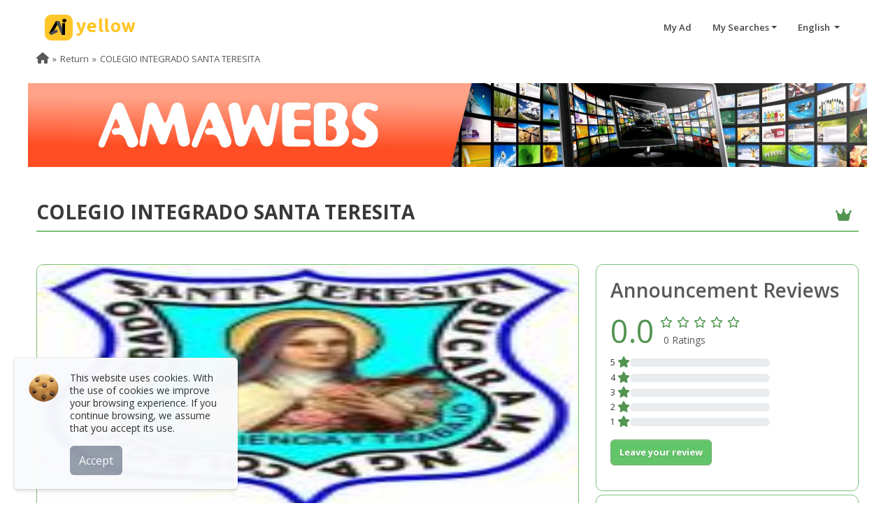

--- FILE ---
content_type: text/html; charset=UTF-8
request_url: https://www.aiyellow.com/colegiointegradosantateresita/
body_size: 16198
content:
<!DOCTYPE html><html lang="es"><head><meta name="google-adsense-account" content="ca-pub-6808594780857140"><meta http-equiv="Content-Type" content="text/html; charset=UTF-8"><meta name="viewport" content="width=device-width, initial-scale=1, maximum-scale=5"><link rel="dns-prefetch" href="https://pictures.aiyellow.com"><link rel="preconnect" href="https://pictures.aiyellow.com" crossorigin="anonymous"><link rel="dns-prefetch" href="https://cdn.jsdelivr.net"><link rel="preconnect" href="https://cdn.jsdelivr.net"><link rel="dns-prefetch" href="https://fonts.gstatic.com"><link rel="preconnect" href="https://fonts.gstatic.com"><link rel="preload" href="https://cdn.jsdelivr.net/npm/bootstrap@5.2.2/dist/css/bootstrap.min.css" as="style"><link rel="preload" href="/css/style.min.css?v=220" as="style"><link rel="preload" href="/fontawesome/webfonts/fa-regular-400.woff2" as="font" type="font/woff2" crossorigin="anonymous"><link rel="preload" href="/fontawesome/webfonts/fa-solid-900.woff2" as="font" type="font/woff2" crossorigin="anonymous"><link rel="preload" href="/fontawesome/webfonts/fa-brands-400.woff2" as="font" type="font/woff2" crossorigin="anonymous"><link rel="preload" href="/payments_icons/fonts/paymentfont-webfont.woff" as="font" type="font/woff" crossorigin="anonymous"><link rel="preload" href="https://fonts.googleapis.com/css?family=Open+Sans:400,600,700,800&display=swap" as="style" onload="this.onload=null;this.rel='stylesheet'"><link rel="apple-touch-icon" sizes="180x180" href="/img/apple-touch-icon.png"><noscript><link rel="stylesheet" href="https://fonts.googleapis.com/css?family=Open+Sans:400,600,700,800&display=swap"></noscript><style>.loadingPage {top: 0;left: 0;width: 100%;position: fixed;background: url(/img/ai_loading.gif) center center no-repeat;height: 100%;background-color: #fff !important;}#search{background-position-x: 70%;background-color: #bfbfbf;background-image: url();background-size: cover;}.footer .footer-social li {margin-right: 0!important;}</style><link href="https://ajax.googleapis.com/ajax/libs/jquery/3.7.1/jquery.min.js" rel="preload" as="script"><link href="/img/ai_loading.gif" as="image" rel="preload"><link rel="preload" href="/img/cookie.webp" as="image" type="image/webp"><script src="https://cdn.jsdelivr.net/npm/bootstrap@5.2.2/dist/js/bootstrap.bundle.min.js" defer rel="preload"></script><link rel="shortcut icon" href="https://pictures.aiyellow.com/portal/assets/img/favicon.ico" type="image/x-icon"><link rel="icon" href="https://pictures.aiyellow.com/portal/assets/img/favicon_32.png" sizes="32x32"><link rel='preconnect' href='https://container.aiyellow.com'/>
<link rel='dns-prefetch' href='https://container.aiyellow.com'/>
<title>COLEGIO INTEGRADO SANTA TERESITA - Bucaramanga - AiYellow</title>
<link rel='canonical'  href='https://www.aiyellow.com/colegiointegradosantateresita/'/>
<meta property="type" content="Article">
<meta name='description' content='El Colegio Integrado Santa Teresita presta un servicio de educación formal con el propósito de fomentar en niños, niñas y jóvenes valores humanos, principios democráticos, espíritu investigativo a través de la ciencia y la tecnología.    - colegio integrado santa teresita, colegios, bachillerato, primaria, preescolar, bachillerato academico, formacion, ingles, deportes, musica, sistemas, amor, colisante - COLEGIO INTEGRADO SANTA TERESITA'>
<meta itemprop='name' content='COLEGIO INTEGRADO SANTA TERESITA - Bucaramanga - AiYellow'>
<meta itemprop='description' content='El Colegio Integrado Santa Teresita presta un servicio de educación formal con el propósito de fomentar en niños, niñas y jóvenes valores humanos, principios democráticos, espíritu investigativo a través de la ciencia y la tecnología.    - colegio integrado santa teresita, colegios, bachillerato, primaria, preescolar, bachillerato academico, formacion, ingles, deportes, musica, sistemas, amor, colisante - COLEGIO INTEGRADO SANTA TERESITA'>
<meta name='keywords' content='colegio integrado santa teresita, colegios, bachillerato, primaria, preescolar, bachillerato academico, formacion, ingles, deportes, musica, sistemas, amor, colisante' />
<meta property='og:title' content='COLEGIO INTEGRADO SANTA TERESITA - Bucaramanga - AiYellow' />
<meta property='og:type' content='article' />
<meta property='og:url' content='https://www.aiyellow.com/colegiointegradosantateresita/' />
<link rel='preload' href='https://container.aiyellow.com/pictures/100000_200000/180000_190000/189000_190000/189800_189900/189856/banners/189856_a.jpg?w=400' imagesrcset='https://container.aiyellow.com/pictures/100000_200000/180000_190000/189000_190000/189800_189900/189856/banners/189856_a.jpg?w=300 300w,https://container.aiyellow.com/pictures/100000_200000/180000_190000/189000_190000/189800_189900/189856/banners/189856_a.jpg?w=400 400w,https://container.aiyellow.com/pictures/100000_200000/180000_190000/189000_190000/189800_189900/189856/banners/189856_a.jpg?w=560 560w,https://container.aiyellow.com/pictures/100000_200000/180000_190000/189000_190000/189800_189900/189856/banners/189856_a.jpg 700w' imagesizes='(max-width: 600px) 30vw, (min-width: 601px) 775px' as='image' fetchpriority='high'>
<link href='https://container.aiyellow.com/pictures/100000_200000/180000_190000/189000_190000/189800_189900/189856/banners/189856_a.jpg' rel='image_src' />
<meta property='og:image' content='https://container.aiyellow.com/pictures/100000_200000/180000_190000/189000_190000/189800_189900/189856/banners/189856_a.jpg' />
<meta itemprop='image' content='https://container.aiyellow.com/pictures/100000_200000/180000_190000/189000_190000/189800_189900/189856/banners/189856_a.jpg' />
<meta property='twitter:image' content='https://container.aiyellow.com/pictures/100000_200000/180000_190000/189000_190000/189800_189900/189856/banners/189856_a.jpg' />
<meta property='og:site_name' content='AiYellow.com' />
<meta property='og:description' content='El Colegio Integrado Santa Teresita presta un servicio de educación formal con el propósito de fomentar en niños, niñas y jóvenes valores humanos, principios democráticos, espíritu investigativo a través de la ciencia y la tecnología.   '/>
<meta name='twitter:title' content='COLEGIO INTEGRADO SANTA TERESITA - Bucaramanga - AiYellow'>
<meta name='twitter:description' content='El Colegio Integrado Santa Teresita presta un servicio de educación formal con el propósito de fomentar en niños, niñas y jóvenes valores humanos, principios democráticos, espíritu investigativo a través de la ciencia y la tecnología.   '>
<meta name='twitter:site' content='@aiyellowcorp'>
<link rel='preload' href='https://www.aiyellow.com/img/patrocinador-amawebs.jpg' as='image'>
</head><body><div class="loadingPage" style="z-index: 9999999;"></div><div id="Gcontainer" style="display: none;"><div id="home" class="header-wrapper"><header id="header"><nav class="navbar"><a class="navbar-brand logo" href="/"><img src="/img/logo.png" alt="AiYellow" width="130" class="d-none d-sm-block"><img src="/img/logo-xs.png" alt="AiYellow" width="42" class="d-block d-sm-none" style="width: 42px;border-radius: 14px;margin-top: -10px;"></a><div id="hide-menu" class="pull-right"></div><div id="main-navbar"><ul class="menu pull-right"><li><a href="/office/login.php" target="_blank" title="My Ad">My Ad</a></li><li class="dropdown"><a href="#" class="dropdown-toggle" data-bs-toggle="dropdown">My Searches</a><div class="dropdown-menu dropdown-searches"></div></li><li class="dropdown"><a href="#" class="dropdown-toggle" data-bs-toggle="dropdown"> English                 </a><div class="dropdown-menu lang-contain"><i class="fa fa-caret-up"></i><ul class="language"><li><a href="?lang=en" rel="nofollow" title="English"><span>English</span></a></li><li><a href="?lang=es" rel="nofollow" title="Español"><span>Español</span></a></li><li><a href="?lang=fr" rel="nofollow" title="Français"><span>Français</span></a></li><li><a href="?lang=de" rel="nofollow" title="German - Deutsch"><span>German - Deutsch</span></a></li><li><a href="?lang=gr" rel="nofollow" title="Greek - Ελληνικά"><span>Greek - Ελληνικά</span></a></li><li><a href="?lang=it" rel="nofollow" title="Italian - Italiano"><span>Italian - Italiano</span></a></li><li><a href="?lang=pt" rel="nofollow" title="Portuguese"><span>Portuguese</span></a></li><li><a href="?lang=ro" rel="nofollow" title="Romanian - Română"><span>Romanian - Română</span></a></li><li><a href="?lang=th" rel="nofollow" title="Thai - ภาษาไทย"><span>Thai - ภาษาไทย</span></a></li></ul></div></li></ul></div></nav></header></div><style>.social-icon-container i{font-size: 30px;}.social-icon-container svg{width: 38px;height: 38px;margin-top: -14px;fill: #696969;}.social-icon-container:hover{color: inherit;}.social-icon-container svg:hover{fill: #3e3e3e;}.loader {width: 48px;height: 48px;border-radius: 50%;position: relative;animation: rotate 1s linear infinite}.loader::before , .loader::after {content: "";box-sizing: border-box;position: absolute;inset: 0px;border-radius: 50%;border: 5px solid #FFF;animation: prixClipFix 2s linear infinite ;}.loader::after{transform: rotate3d(90, 90, 0, 180deg );border-color: #fec629;}@keyframes rotate {0%   {transform: rotate(0deg)}100%   {transform: rotate(360deg)}}@keyframes prixClipFix {0%   {clip-path:polygon(50% 50%,0 0,0 0,0 0,0 0,0 0)}50%  {clip-path:polygon(50% 50%,0 0,100% 0,100% 0,100% 0,100% 0)}75%, 100%  {clip-path:polygon(50% 50%,0 0,100% 0,100% 100%,100% 100%,100% 100%)}}.custom-marker {padding: 10px;background: #fff;-webkit-border-radius: 4px;-moz-border-radius: 4px;border-radius:4px;border: #7F7F7F solid 1px;text-align: center;width: 250px;margin-top: -40px;}.custom-marker:after { content: '';position: absolute;border-style:solid;border-width: 7px 6px 0;border-color: #fff transparent;display: block;width: 0;z-index: 100;margin-left: -6px;bottom: -6px;left: 50%;}.custom-marker:before { content: '';position: absolute;border-style: solid;border-width: 7px6px 0;border-color: #7F7F7F transparent;display: block;width: 0;z-index: 0;margin-left: -6px;bottom: -7px;left: 50%;}.cover{margin-top: 60px}.list-actions{display: flex;justify-content: space-evenly;align-content: space-around;align-items: center;background-color: #fff;z-index: 10;position: sticky;margin: auto;margin-top: -25px;margin-bottom: 20px;min-width: 300px;max-width: 650px;width: 95%;}.cont-promo{overflow: hidden;text-overflow: ellipsis;display: -webkit-box;-webkit-line-clamp: 2;-webkit-box-orient: vertical;white-space: pre-line;}</style><section id="central" class="cover"><section id="ads-detail" class="detail-super" data-ng-if="ad"><div class="container-fluid cont-1200"><!-- Breadcrumb --><div class="row"><div id='qrcode-print' class="onlyprint text-center"></div><div class="col-12"><ol class="breadcrumb" role="menu"><li role="none"><a href="https://www.aiyellow.com" role="menuitem" aria-label="Home"><i class="fa fa-home"></i></a></li><li role="none"><a href="javascript:history.back(1)" role="menuitem" aria-label="Return">Return</a></li><li role="none" class="active"><a href="javascript:;" role="menuitem">COLEGIO INTEGRADO SANTA TERESITA</a></li></ol></div><div class="col-12 mb-5"><!-- License --><div class="row"><a href="https://www.amawebs.com"  target="_blank" class="col-12 col-sm-12 p-0"><img src="https://www.aiyellow.com/img/patrocinador-amawebs.jpg" alt="logo"></a></div></div><div class="col-12"><h1 class="homepage-title d-flex flex-column flex-md-row justify-content-between mb-5 align-items-center fs-3"><b>COLEGIO INTEGRADO SANTA TERESITA</b><span class="fs-5 text-center mt-2"><i class="fa-solid fa-crown"></i></span></h1></div></div><div class="row"><div class="col-12 col-md-8"><!-- Descripcion --><section class="detail detail-body"><!-- Banners --><div class="row mb-4"><div class="col-12"><div id="carouselbanner" class="carousel slide carousel-fade detail-img" data-bs-ride="carousel"><div class="carousel-inner"><div class="carousel-item active" data-bs-interval="5000"><img src="https://container.aiyellow.com/pictures/100000_200000/180000_190000/189000_190000/189800_189900/189856/banners/189856_a.jpg?w=400"srcset="https://container.aiyellow.com/pictures/100000_200000/180000_190000/189000_190000/189800_189900/189856/banners/189856_a.jpg?w=300 300w,https://container.aiyellow.com/pictures/100000_200000/180000_190000/189000_190000/189800_189900/189856/banners/189856_a.jpg?w=400 400w,https://container.aiyellow.com/pictures/100000_200000/180000_190000/189000_190000/189800_189900/189856/banners/189856_a.jpg?w=560 560w,https://container.aiyellow.com/pictures/100000_200000/180000_190000/189000_190000/189800_189900/189856/banners/189856_a.jpg 700w"sizes="(max-width: 600px) 30vw, (min-width: 601px) 775px" width="775" style="aspect-ratio: 2 / 1;" alt="img" class="img-responsive img-thumb" decoding="async" fetchpriority="high" /></div></div></div></div></div><div class="row"><div class="col-12"><p class="detail-description fs-6">El Colegio Integrado Santa Teresita presta un servicio de educación formal con el propósito de fomentar en niños, niñas y jóvenes valores humanos, principios democráticos, espíritu investigativo a través de la ciencia y la tecnología. <br />
</p></div></div></section><div class="detail pb-5"><section class="detail-body"><div class="row px-2"><h2 class="fw-semibold p-0">Contact Information</h2><hr><p class="col-12 col-md-6 pb-1 d-flex justify-content-between align-items-center p-0"><span><i class="me-2 fa-md fa-solid fa-phone"></i> 6345081 - 6458380 </span><a href="tel:6345081 - 6458380" class="d-block d-md-none btn btn-super btn-large " title="Call"><i class="fa-sm fa-solid fa-phone-volume"></i></a></p><p class="col-12 col-md-6 pb-1 d-flex justify-content-between align-items-center p-0"><span><i class="me-2 fa-md fa-solid fa-phone"></i> 6345081</span><a href="tel:6345081" class="d-block d-md-none text-center btn btn-super btn-large " title="Call" ><i class="fa-sm fa-solid fa-phone-volume"></i></a></p><p class="col-12 pb-2 p-0"><i class="me-2 fa-md fa fa-map-marker-alt"></i> CALLE 14 Nº 34 - 80  , LOS PINOS - Bucaramanga, Santander, Colombia</p></div><div class="row"></div></section></div><div class="list-actions"><button type="button" class="btn btn-super btn-sm fs-sm-5 bookmark" data-id="!GX0" style="display:none;" title="Remove My Favorites"><i class="fa-solid fa-heart"></i> <span class="d-none d-md-inline-block">Remove from Favorites</span></button><button type="button" class="btn btn-super btn-sm fs-sm-5 bookmark" data-id="!GX0"   title="My Favorites"><i class="fa-regular fa-heart"></i> <span class="d-none d-md-inline-block">My Favorites</span></button><button type="button" class="btn btn-super btn-sm fs-sm-5 share_mobil share_ad" data-title="COLEGIO INTEGRADO SANTA TERESITA - Bucaramanga - AiYellow" data-text="El Colegio Integrado Santa Teresita presta un servicio de educación formal con el propósito de fomentar en niños, niñas y jóvenes valores humanos, principios democráticos, espíritu investigativo a través de la ciencia y la tecnología.    - colegio integrado santa teresita, colegios, bachillerato, primaria, preescolar, bachillerato academico, formacion, ingles, deportes, musica, sistemas, amor, colisante - COLEGIO INTEGRADO SANTA TERESITA" data-url="https://www.aiyellow.com/colegiointegradosantateresita/" title="Share"><i class="fa-solid fa-share-nodes"></i> <span class="d-none d-md-inline-block">Share</span></button><button type="button" class="btn btn-super btn-sm fs-sm-5 share_desktop" title="Share" data-bs-toggle="dropdown"><i class="fa-solid fa-share-nodes"></i> <span class="d-none d-md-inline-block">Share</span></button><div class="dropdown-menu share" style="z-index:  999;float: right;min-width:  110px;left: auto;right: 20px;top: 45px;"><ul><li class="px-2 fw-normal"><a href="https://www.facebook.com/sharer.php?u=https://www.aiyellow.com/colegiointegradosantateresita/" target="_blank"><i class="fa-brands fa-facebook-f"></i> Facebook</a></li><li class="px-2 fw-normal"><a href="https://twitter.com/share?url=https://www.aiyellow.com/colegiointegradosantateresita/&amp;text=COLEGIO+INTEGRADO+SANTA+TERESITA+-+Bucaramanga+-+AiYellow" target="_blank"><i class="fa-brands fa-x-twitter"></i> Twitter</a></li><li class="px-2 fw-normal"><a href="https://pinterest.com/pin/create/link/?url=https://www.aiyellow.com/colegiointegradosantateresita//&amp;description=COLEGIO+INTEGRADO+SANTA+TERESITA+-+Bucaramanga+-+AiYellow" target="_blank"><i class="fa-brands fa-pinterest-p"></i> Pinterest</a></li><li class="px-2 fw-normal"><a href="tg://msg?text=COLEGIO+INTEGRADO+SANTA+TERESITA+-+Bucaramanga+-+AiYellow%3Ahttps://www.aiyellow.com/colegiointegradosantateresita/" target="_blank"><i class="fa-brands fa-telegram"></i> Telegram</a></li><li class="px-2 fw-normal"><a href="https://www.linkedin.com/shareArticle?mini=true&amp;url=https://www.aiyellow.com/colegiointegradosantateresita//&amp;title=COLEGIO+INTEGRADO+SANTA+TERESITA+-+Bucaramanga+-+AiYellow&amp;ro=false&amp;summary=&amp;source=" target="_blank"><i class="fa-brands fa-linkedin-in"></i> Linkedin</a></li><li class="px-2 fw-normal" class="d-block d-sm-none"><a href="https://wa.me/?text=COLEGIO+INTEGRADO+SANTA+TERESITA+-+Bucaramanga+-+AiYellow%3Ahhttps://www.aiyellow.com/colegiointegradosantateresita/" target="_blank"><i class="fa-brands fa-whatsapp"></i>  Whatsapp</a></li></ul></div><button type="button" class="btn btn-super btn-sm fs-sm-5 flagmodalaskme" data-bs-toggle="modal" data-bs-target="#askme"  onclick="flagmodalaskme = true" title="Make a query"><i class="fa fa-envelope"></i> <span class="d-none d-md-inline-block">Contact</span></button><button type="button" class="openmap btn btn-super btn-sm fs-sm-5 mapLink" id="openmap" title="View Map"><i class="fa-solid fa-map-location-dot"></i> <span class="d-none d-md-inline-block">View Map</span></button></div><div ></div></div><div class="col-12 col-md-4"><div class="row"><div class="col-sm-6 col-md-12"><section class="detail"><div class="justify-content-start d-flex"><div class="rating-snap"><h3 class="fw-semibold">Announcement Reviews</h3><div class="rating-average d-flex flex-row flex-nowrap align-items-center align-content-center"><div style="font-size: 45px;" class="rank-points ng-binding">0.0</div><div style="padding: 2px 0 2px 5px;"><div class="rating  d-inline-block mb-1"><span><i class="no-pointer fa-regular fa-star"></i></span><span><i class="no-pointer fa-regular fa-star"></i></span><span><i class="no-pointer fa-regular fa-star"></i></span><span><i class="no-pointer fa-regular fa-star"></i></span><span><i class="no-pointer fa-regular fa-star"></i></span></div><div class="ps-2">0 Ratings</div></div></div><ul class="list-snapshot"><li class="position-relative mb-0"><span class="rs-ref" style="display: inline-flex;font-size: 12px;">5 <i class="fa-solid fa-star no-pointer"></i></span><div class="progress rs-progress d-inline-flex"><div class="progress-bar" role="progressbar" aria-valuenow="" aria-valuemin="0" aria-valuemax="100" aria-label="5 star" style="width: 0%"></div></div><span class="rs-value ng-binding"></span></li><li class="position-relative mb-0"><span class="rs-ref" style="display: inline-flex;font-size: 12px;">4 <i class="fa-solid fa-star no-pointer"></i></span><div class="progress rs-progress d-inline-flex"><div class="progress-bar" role="progressbar" aria-valuenow="" aria-valuemin="0" aria-valuemax="100" aria-label="4 star" style="width: 0%"></div></div><span class="rs-value ng-binding"></span></li><li class="position-relative mb-0"><span class="rs-ref" style="display: inline-flex;font-size: 12px;">3 <i class="fa-solid fa-star no-pointer"></i></span><div class="progress rs-progress d-inline-flex"><div class="progress-bar" role="progressbar" aria-valuenow="" aria-valuemin="0" aria-valuemax="100" aria-label="3 star" style="width: 0%"></div></div><span class="rs-value ng-binding"></span></li><li class="position-relative mb-0"><span class="rs-ref" style="display: inline-flex;font-size: 12px;">2 <i class="fa-solid fa-star no-pointer"></i></span><div class="progress rs-progress d-inline-flex"><div class="progress-bar" role="progressbar" aria-valuenow="" aria-valuemin="0" aria-valuemax="100" aria-label="2 star" style="width: 0%"></div></div><span class="rs-value ng-binding"></span></li><li class="position-relative mb-0"><span class="rs-ref" style="display: inline-flex;font-size: 12px;">1 <i class="fa-solid fa-star no-pointer"></i></span><div class="progress rs-progress d-inline-flex"><div class="progress-bar" role="progressbar" aria-valuenow="" aria-valuemin="0" aria-valuemax="100" aria-label="1 star" style="width: 0%"></div></div><span class="rs-value ng-binding"></span></li></ul><p class="mt-3"><button type="button" class="btn btn-super" data-bs-toggle="modal" data-bs-target="#modalopinion">Leave your review</button></p></div></div></section></div><!--Link Directo--><div class="col-sm-6 col-md-12"><section class="detail"><p class="weblink"><b>Direct link to this ad: </b></p><a href="//www.aiyellow.com/colegiointegradosantateresita/" target="_blank" class="btn-link text-break"> https://www.aiyellow.com/colegiointegradosantateresita/</a><p class="mt-2 mb-0"><b>ID:</b> 189856 - <b>R: </b>10</p></section></div></div></div></div><!-- Acciones --><section><div class="row"><div class="col-12 mb-3 mt-3"><p class="float-start" style="font-size: 11px; color: #999;">Keywords:</p><button type="button" data-url="/search/CO/colegio+integrado+santa+teresita" class="btn btn-super fw-normal float-start keywords mb-2 me-1 p-1" >colegio integrado santa teresita</button><button type="button" data-url="/search/CO/colegios" class="btn btn-super fw-normal float-start keywords mb-2 me-1 p-1" >colegios</button><button type="button" data-url="/search/CO/bachillerato" class="btn btn-super fw-normal float-start keywords mb-2 me-1 p-1" >bachillerato</button><button type="button" data-url="/search/CO/primaria" class="btn btn-super fw-normal float-start keywords mb-2 me-1 p-1" >primaria</button><button type="button" data-url="/search/CO/preescolar" class="btn btn-super fw-normal float-start keywords mb-2 me-1 p-1" >preescolar</button><button type="button" data-url="/search/CO/bachillerato+academico" class="btn btn-super fw-normal float-start keywords mb-2 me-1 p-1" >bachillerato academico</button><button type="button" data-url="/search/CO/formacion" class="btn btn-super fw-normal float-start keywords mb-2 me-1 p-1" >formacion</button><button type="button" data-url="/search/CO/ingles" class="btn btn-super fw-normal float-start keywords mb-2 me-1 p-1" >ingles</button><button type="button" data-url="/search/CO/deportes" class="btn btn-super fw-normal float-start keywords mb-2 me-1 p-1" >deportes</button><button type="button" data-url="/search/CO/musica" class="btn btn-super fw-normal float-start keywords mb-2 me-1 p-1" >musica</button><button type="button" data-url="/search/CO/sistemas" class="btn btn-super fw-normal float-start keywords mb-2 me-1 p-1" >sistemas</button><button type="button" data-url="/search/CO/amor" class="btn btn-super fw-normal float-start keywords mb-2 me-1 p-1" >amor</button><button type="button" data-url="/search/CO/colisante" class="btn btn-super fw-normal float-start keywords mb-2 me-1 p-1" >colisante</button></div></div></section><section class="actions"><ul class="d-flex justify-content-between"><li><a href="#" onclick="modalfriend('189856')"><i class="fa-regular fa-share-from-square"></i> Recommend to a friend</a></li><li class="me-0 text-end"><a href="#" data-bs-toggle="modal" data-bs-target="#report" class="report btn-link">Report this ad</a></li></ul></section><!-- Video --><div class="modal fade" id="video" tabindex="-1" role="dialog" aria-labelledby="myModalLabel" aria-hidden="true" data-bs-backdrop="static" data-bs-keyboard="false"><div class="modal-dialog modal-lg" style="max-width: 815px; min-height: 400px;"><div class="modal-content" style="border: 0px;background-color: transparent;"><div class="modal-header" style="background-color: transparent; opacity: 0.5;"><button type="button" class="btn-close btn-close-white" aria-label="Close" onclick="closeVideo()"></button></div><div style="min-height: 450px; background: url(/img/loading.gif) no-repeat center; background-size: 50px;"><iframe src="" frameborder='0' allow='autoplay; encrypted-media' allowfullscreen style="max-width: 100%; width: 100%; min-height: 450px; height: 100%;" id="video_modal"></iframe></div></div></div></div><!-- Gelleries --><div class="modal fade" id="modal_gallery" tabindex="-1" role="dialog" aria-labelledby="myModalLabel" aria-hidden="true"><div class="modal-dialog modal-fullscreen"><div class="modal-content" style="border: 0; background-color: rgba(0, 0, 0, 0.5);"><div class="modal-header" style="background-color: #000; opacity: 0.5;"><button type="button" class="btn-close btn-close-white" data-bs-dismiss="modal" aria-label="Close"></button></div><div class="modal-body pt-0" style="background-color: rgba(0, 0, 0, 0.5);"><div id="loadingphotos" style="position: absolute;left: 50%;top: 50%; margin-right: -50%;transform: translate(-50%, -50%);"><span class="loader" style="display:block;"></span></div><!--<div id="modal_picture_gallery" style="height:100%"></div>--><iframe src="" id="modal_picture_gallery" style="width: 100%;height: 100%;"></iframe></div></div></div></div><!-- Map--><div class="modal fade" id="map" tabindex="-1" role="dialog" aria-labelledby="myModalLabel" aria-hidden="true"><div class="modal-dialog modal-xl"><div class="modal-content" style="border: 0px;"><div class="modal-header" style="/*background-color:#000;opacity: 0.5;*/"><button type="button" class="btn-close btn-close" data-bs-dismiss="modal" aria-label="Close"></button></div><div class="modal-body"><div class="row"><div class="col-md-12"><div id="businessmap"></div></div><div class="col-md-12 text-center pt-3"><a href="https://www.google.com/maps/dir/?api=1&amp;destination=7.1341619197485455,-73.11090230941772" id="destination_map" target="_blank" class=" btn btn-super"><i class="fa-solid fa-diamond-turn-right"></i> How to get there</a></div></div></div></div></div></div><!-- Modal Te llamamos --><div class="modal fade" id="callme" tabindex="-1" role="dialog" aria-labelledby="myModalLabel" aria-hidden="true"><div class="modal-dialog"><div class="modal-content"><div class="modal-header"><h4 class="modal-title">Will call you</h4><button type="button" class="btn-close" data-bs-dismiss="modal" aria-hidden="true"></button></div><div class="modal-body"><div class="row"><div class="col-md-12"><div id="OK_wc" class="alert alert-success" style="display:none;">Your request has been sent</div><form class="inst-form" role="form" id="frm_wc" method="post"><div class="alert alert-sm text-center alert-danger" style="display:none;" id="error_wc"></div><h6>On completion of this form, you would have requested that the advertiser contact you telephonically.</h6><div class="row"><div class="col-md-6 col-md-offset-3 mb-3"><div class="form-group"><label for="name">Name and last name</label><input type="text" class="form-control" id="name_wc" name="name_wc" required></div></div><div class="col-md-6 col-md-offset-3 mb-3"><div class="form-group"><label for="phone">Telephone number</label><input type="text" class="form-control" id="phone_wc" name="phone_wc" required></div></div></div><div class="form-actions" data-ng-if="viewcallme"><input type="hidden" name="id" value="callme"><input type="hidden" name="idAd" value="189856"><div class="row" id="row_send"><div class="col-12"><div class="row"><div class="col-sm-12 col-md-8 mt-3"><div class="g-recaptcha" data-sitekey="6LeKTkwUAAAAAPeah1ONX4MnBh5mu4DNt4pwVDYt" style="text-align: -webkit-center;margin-top: -15px;margin-bottom: 15px; text-align: -moz-center;"></div></div><div class="col-sm-12 col-md-4 text-end"><button type="submit" class="btn btn-lg btn-success float-end" id="btn_callme" style="margin-top: 15px">Send</button><div class="spinner-border text-success mt-3" role="status" id="callmeloader" style="display:none;"><span class="visually-hidden">Loading...</span></div></div></div></div></div></div></form></div></div></div></div></div></div><!-- Modal Realizar consulta --><div class="modal fade" id="askme" tabindex="-1" role="dialog" aria-labelledby="myModalLabel" aria-hidden="true"><div class="modal-dialog"><div class="modal-content"><div class="modal-header"><h4 class="modal-title">Make a query</h4><button type="button" class="btn-close" data-bs-dismiss="modal" aria-hidden="true"></button></div><div class="modal-body"><div class="row"><div class="col-md-12"><div id="OK_qu" class="alert alert-success" style="display:none;">Your query has been sent</div><form class="inst-form" role="form" id="frm_query" method="post"><input type="hidden" name="idAd" value="189856"><input type="hidden" name="id" value="askme"><div id="error_qu" class="alert alert-sm text-center alert-danger" style="display:none"></div><fieldset><legend class="fs-5">The fields marked with (*) are mandatory.</legend><div class="row"><div class="col-md-6"><div class="mb-3"><label for="name">Name and last name*</label><input type="text" class="form-control" id="name_qu" name="name_qu" required></div></div><div class="col-md-6"><div class="mb-3"><label for="mail">E-mail*</label><input type="email" class="form-control" id="email_qu" name="email_qu" required></div></div></div><div class="row"><div class="col-md-6"><div class="mb-3"><label for="country">Country*</label><input type="text" class="form-control" id="country_qu" name="country_qu" required></div></div><div class="col-md-6"><div class="mb-3"><label for="phone">Telephone number*</label><input type="text" class="form-control" id="phone_qu" name="phone_qu" required></div></div></div><div class="row"><div class="col-md-12"><label for="query">Your query:</label><textarea class="form-control" rows="4" id="query_qu" name="query_qu" required></textarea></div></div></fieldset><div class="form-actions"><div class="row"><div class="col-12"><div class="row align-items-center"><div class="col-sm-12 col-md-8 mt-4"><div class="g-recaptcha" data-sitekey="6LeKTkwUAAAAAPeah1ONX4MnBh5mu4DNt4pwVDYt" style="text-align: -webkit-center;margin-top: -15px;margin-bottom: 15px; text-align: -moz-center;"></div></div><div class="col-sm-12 col-md-4 text-end"><button class="btn btn-lg btn-success float-end" style="margin-top: 15px" id="askmesend">Send</button><div class="spinner-border text-success" role="status" id="askmeloader" style="display:none;"><span class="visually-hidden">Loading...</span></div></div></div></div></div></div></form></div></div></div></div></div></div><!-- Modal reportar anuncio --><div class="modal fade" id="report" tabindex="-1" role="dialog" aria-labelledby="myModalLabel" aria-hidden="true"><div class="modal-dialog"><div class="modal-content"><div class="modal-header"><h4 class="modal-title">Report the ad</h4><button type="button" class="btn-close" data-bs-dismiss="modal" aria-hidden="true"></button></div><div class="modal-body"><div class="row"><div class="col-md-12"><div class="alert alert-success" id="OK_report" style="display: none">Your query has been sent</div><div class="alert alert-sm text-center alert-danger" id="error_report" style="display: none"></div><form class="inst-form" role="form" id="frm_report" method="post"><div class="row"><div class="col-12 col-md-6 col-md-offset-3"><div class="form-group mb-3"><label for="name">Name and last name*</label><input type="text" class="form-control" id="name_rp" name="name_rp" required></div></div><div class="col-12 col-md-6 col-md-offset-3"><div class="form-group mb-3"><label for="mail">E-mail*</label><input type="email" class="form-control" id="email_rp" name="email_rp" required></div></div><div class="col-12"><div class="form-group mb-3"><label for="why_report">Reason for reporting*</label><select class="form-control" id="why_rp" name="why_rp" required><option value="Promotes or incites hatred">Promotes or incites hatred</option><option value="It is violent or fosters illegal activities">It is violent or fosters illegal activities</option><option value="Violates my copyrights">Violates my copyrights</option></select></div></div><div class="col-12" ng-show="FromReport.why_rp"><div class="form-group mb-3"><label></label><textarea name="comment" class="form-control" required></textarea></div></div></div><div class="form-actions"><div class="row" id="row_send"><div class="col-12"><div class="row"><div class="col-sm-12 col-md-8"><div class="g-recaptcha" data-sitekey="6LeKTkwUAAAAAPeah1ONX4MnBh5mu4DNt4pwVDYt" style="text-align: -webkit-center;margin-top: -15px;margin-bottom: 15px; text-align: -moz-center;"></div></div><div class="col-sm-12 col-md-4 text-end"><input type="hidden" id="idAd" name="idAd" class="input-large" value="189856"><input type="hidden" name="id" value="reportAd"><button type="submit" id="btn_send_report" class="btn btn-lg btn-success float-end" style="margin-top: 15px">Send</button><div class="spinner-border text-success" role="status" id="sending_report" style="display:none;"><span class="visually-hidden">Loading...</span></div></div></div></div></div></div></form></div></div></div></div></div></div></div></section></section><!-- Inicio Modal opinion--><form class="modal fade" id="modalopinion"><div class="modal-dialog" role="document"><div class="modal-content"><div class="modal-header"><h5 class="modal-title">Leave your review</h5><button type="button" class="btn-close" data-bs-dismiss="modal" aria-label="Close"></button></div><div class="modal-body"><div id="contOp" class=""><div class="from-group mb-3"><label for="basic-url" class="form-label">Your name*</label><input type="text" class="form-control" id="name-op" aria-describedby="basic-addon3" placeholder=""></div><div class="from-group mb-3"><label for="basic-url" class="form-label">Email*</label><input type="text" class="form-control" id="email-op" aria-describedby="basic-addon3" placeholder=""></div><div class="from-group mb-3"><label class="form-label">Your rating*</label><div class="d-flex"><div><span data-value="1" class="votoOp fa-regular fa-star"></span><span data-value="2" class="votoOp fa-regular fa-star"></span><span data-value="3" class="votoOp fa-regular fa-star"></span><span data-value="4" class="votoOp fa-regular fa-star"></span><span data-value="5" class="votoOp fa-regular fa-star"></span></div><input type="hidden" name="comment_rating_ra" id="comment_rating_ra" value="0"><span class="ms-2 changing_stars">0</span><span>/5</span><p style="color:red;display:none" class="stars_error"></p></div></div><div class="from-group"><label class="form-label">Comment (optional)</label><textarea style="min-height:120px" id="comment-op" class="form-control" aria-label="With textarea" placeholder="Please complete your comment" maxlength="500"></textarea></div></div><div id="scode" style="display:none;"><div class="row mt-2"><div class="col-12 text-center pb-3">Verify your comment</div><div class="col-12 text-start">To ensure the authenticity of reviews, we have sent a verification code to your email. Enter the code below to validate your comment and make it visible on the platform.</div><div class="col-12 text-center mt-3"><input type="number" name="scode" id="scode_review" class="form-control text-center" style="width: 200px;margin: 0px auto;" placeholder="CODE"></div><div class="col-12 text-start pt-3">If you did not receive the email, check your spam folder or request a new code.</div><div class="col-12 text-center mt-3"><button type="button" class="btn btn-primary" id="resendcode_review">Request new code</button></div></div></div><div class="row mt-3"><div class="col-sm-12 alert alert-danger text-center" id="erroresOP" style="display:none;"></div><div class="col-sm-12 alert alert-success text-center" id="enviado_okOP" style="display:none;">We have sent you an email to your email inbox to verify the account and publish your review.</div></div><input type="hidden" name="ip-op" id="ip-op" value="18.118.93.64"><input type="hidden" name="idAnuncio" id="idAnuncio" value="189856"><input type="hidden" name="pagina" id="pagina" value="colegiointegradosantateresita"><input type="hidden" name="titulo" id="titulo" value="COLEGIO INTEGRADO SANTA TERESITA"><button type="button" class="btn btn-secondary mt-4" id="submit_review">Submit review</button><div class="spinner-border text-warning mt-4" role="status" id="submiting_review" style="display:none;"><span class="visually-hidden">Loading...</span></div></div></div></div></form><!-- Fin Modal opinion--><div class="modal fade" id="modal_reviews" tabindex="-1"><div class="modal-dialog modal-dialog-scrollable modal-lg"><div class="modal-content"><div class="modal-header"><p class="modal-title">Announcement Reviews</p><button type="button" class="btn-close" data-bs-dismiss="modal" aria-label="Close"></button></div><div class="modal-body" style="overflow-x: hidden;"><div class="row" id="reviewsmodal"></div><div class="row" id="loadingreviews" style="display: none;"><div class="col-12 text-center"><div class="spinner-border text-primary" role="status"><span class="visually-hidden">Loading</span></div></div></div><div class="row"><div class="col-12"></div></div></div><div class="modal-footer"><button type="button" class="btn btn-super btn-sm" data-bs-dismiss="modal">Close</button></div></div></div></div><div class="container fixed-bottom d-block d-md-none p-0"><div class="d-flex justify-content-between py-2 text-center btn-super"><div class="flex-grow-1 white"><a href="tel:6345081 - 6458380" arial-label="Call" class="white"><i class="fa-solid fa-phone fa-2x"></i> <br> Call</a></div><div style="width: 1px;background: #fff;"></div><div class="flex-grow-1 white"><a href="https://www.google.com/maps/dir/?api=1&amp;destination=7.1341619197485455,-73.11090230941772" target="_blank" arial-label="Address" class="white"><i class="fa-solid fa-diamond-turn-right fa-2x"></i> <br> Address</a></div></div></div><!--footer--><section id="footer" class="footer" style="min-width: 320px"><footer class="container fluid"><div class="row footer-row px-3 align-self-center"><div class="col-12 col-sm-3"><a href="/" title="AiYellow" class="logo-footer"><img src="/img/logo.png?2" alt="AiYellow.com" loading="lazy" width="130" height="37"></a></div><div class="col-12 col-sm-9 f-feature-logo"><a href="https://stats.aiyellow.com/"><img src="/img/logo_stats.svg" alt="AiYellow Stadistic Center" loading="lazy" width="40" height="23"><div class="ffl-txt"><span>AiYellow </span><span>Statistic Center</span></div></a></div></div><div class="row footer-row footer-aipages"><div class="accordion accordion-flush row m-auto mb-4" id="footer_aboutus"><div class="footer_column"><div class="accordion-item"><h2 class="accordion-header" id="flush-aboutus"><button class="accordion-button collapsed" type="button" data-bs-toggle="collapse" data-bs-target="#footer_about_us_collapse" aria-expanded="true" aria-controls="footer_about_us_collapse"><span>About us</span></button></h2><div id="footer_about_us_collapse" class="accordion-collapse collapse" data-bs-parent="#footer_aboutus"><div class="accordion-body"><ul><li><a href="/about-us">About GDC</a></li><li><a href="/coop-world">Coop World</a></li><li><a href="/institutional_team">Institutional Team</a></li><li><a href="/staff-members">Corporate team</a></li><li style="cursor: pointer;color: #797979;"><a href="javascript:void(0);" data-bs-toggle="modal" data-bs-target=".modal-contactus" role="button" aria-label="Contact us">Contact us</a></li></ul></div></div></div></div><div class="footer_column"><div class="accordion-item"><h2 class="accordion-header" id="flush-suscriptions"><button class="accordion-button collapsed" type="button" data-bs-toggle="collapse" data-bs-target="#footer_suscriptions_collapse" aria-expanded="true" aria-controls="footer_suscriptions_collapse"><span>360 Subscription</span></button></h2><div id="footer_suscriptions_collapse" class="accordion-collapse collapse" data-bs-parent="#footer_aboutus"><div class="accordion-body"><ul><li><a href="/360_inclusion">Digital inclusion</a></li><li><a href="/360_suscription">Digital Subscription 360</a></li><li><a href="/digital-platforms">Digital platforms</a></li><li><a href="/360_technical">Accredited technicians</a></li></ul></div></div></div></div><div class="footer_column"><div class="accordion-item"><h2 class="accordion-header"><button class="accordion-button collapsed" type="button" data-bs-toggle="collapse" data-bs-target="#footer_amawebs_collapse" aria-expanded="true" aria-controls="footer_amawebs_collapse"><span >AiYellow</span></button></h2><div id="footer_amawebs_collapse" class="accordion-collapse collapse" data-bs-parent="#footer_aboutus"><div class="accordion-body"><ul><li><a href="/about">About AiYellow</a></li><li><a href="/features">Characteristics</a></li><li><a href="/products_compare" data-ui-sref="">Compare Our Products</a></li><li><a href="https://www.gdc.coop/find_promoters.php" target="_blank">Find Promoters</a></li></ul></div></div></div></div><div class="footer_column"><div class="accordion-item"><h2 class="accordion-header"><button class="accordion-button collapsed" type="button" data-bs-toggle="collapse" data-bs-target="#footer_ecosystem_collapse" aria-expanded="true" aria-controls="footer_ecosystem_collapse"><span>GDC ecosystem</span></button></h2><div id="footer_ecosystem_collapse" class="accordion-collapse collapse" data-bs-parent="#footer_aboutus"><div class="accordion-body"><ul><li><a href="/cdp">Coop Dynamic Program 4.0</a></li><li><a href="/promoter">Promoters</a></li><li><a href="/franchises">Franchises</a></li><li><a href="/academy">Academy</a></li></ul></div></div></div></div><div class="footer_column"><div class="accordion-item"><h2 class="accordion-header"><button class="accordion-button collapsed" type="button" data-bs-toggle="collapse" data-bs-target="#footer_ytc_collapse" aria-expanded="true" aria-controls="footer_ytc_collapse"><span>YTC</span></button></h2><div id="footer_ytc_collapse" class="accordion-collapse collapse" data-bs-parent="#footer_aboutus"><div class="accordion-body"><ul><li><a href="/yellowtradingcoin-I">Institutional YTC</a></li><li><a href="/yellowtradingcoin-II">YTC ecosystem</a></li><li class="not_li"><a href="/yellowtradingcoin-III">General concepts</a></li><li class="not_li"><a href="/yellowtradingcoin-IV">Opportunities</a></li></ul></div></div></div></div></div></div><div class="row footer-row footer-post"><div class="not col-md-9 links-tops"><span style="display:inline-block;" class="p-2"><a href="/mostpopular">Most visited ads</a></span><span style="display:inline-block;" class="p-2"><a href="/bestranked">Top rated ads</a></span><span style="display:inline-block;" class="p-2"><a href="/latestads">Latest published ads</a></span></div><ul class="col-md-2 footer-social mt-2"><li class="pe-1 float-none"><a href="https://www.facebook.com/global.digital.cooperative" target="_blank"><img alt="Facebook" src="/img/social-fb.svg" loading="lazy"></a></li><li class="pe-1 float-none"><a href="https://www.instagram.com/global.digital.cooperative/" target="_blank"><img alt="Instagrame" src="/img/social-ig.svg" loading="lazy"></a></li><li class="pe-1 float-none"><a href="https://www.youtube.com/@GDCGlobalDigitalCooperative" target="_blank"><img alt="Youtube" src="/img/social-yt.svg" loading="lazy"></a></li><li class="pe-1 float-none"><a href="https://www.tiktok.com/@globaldigitalcoop" target="_blank"><img alt="Tiktok" src="/img/social-tk.svg" loading="lazy"></a></li></ul></div><div class="row footer-row footer-legal"><span class="p-0"><a target="_blank" href="http://documents.aiyellow.com/Legal_en.pdf">Legal</a></span><span class="p-0"><a target="_blank" href="http://documents.aiyellow.com/PrivacyPol_en.pdf">Privacy policy</a></span><span class="p-0"><a target="_blank" href="http://documents.aiyellow.com/CookiesPol_en.pdf">Cookie policy</a></span><span class="p-0"><a target="_blank" href="http://documents.aiyellow.com/UseCond_en.pdf">Conditions of use</a></span><span class="p-0"><a target="_blank" href="http://documents.aiyellow.com/OpinionPol_en.pdf">Legal Reviews policy</a></span><span class="not-after p-0"><a target="_blank" href="http://documents.aiyellow.com/AdvertisingPol_en.pdf">Advertising policy</a></span></div><div class="row footer-row"><div class="col-sm-1 d-none d-sm-block w3c"><a href="https://validator.w3.org/nu/?doc=https%3A%2F%2Fwww.aiyellow.com" target="_blank"><img src="//container.aiyellow.com/main/img/w3c.png" alt="w3c" loading="lazy"></a></div><div class="col-12 col-sm-10"><p>© Copyright 2007-2026 AmarillasInternet Corporation - All rights reserved - AiYellow is property of AmarillasInternet Corporation</p></div><div class="col-sm-1 d-none d-sm-block ssl"><a href="#" target="_blank"><img alt="ssl" src="/../img/ssl.png" loading="lazy"></a></div></div></footer></section><div style="z-index: 998;" class="alert bookmarks alert-dismissible alert-link  d-none favorites_bottom" id="boockmarkslink"><button type="button" class="close" data-bs-dismiss="alert" aria-label="Close" style="background: transparent;border: 0px;color: #fff;"><span aria-hidden="true">&times;</span></button><a href="/myBookmarks">My Favorites</a></div><div class="tplis-cl-cookies  cookies_bottom"><div class="dialog"><div class="close" onclick="cookieaccept()"></div><div class="dialogContent"><img class="avatar" src="/img/cookie.webp" alt="cookie" width="45" height="45" loading="lazy"><div class="text"><p>This website uses cookies. With the use of cookies we improve your browsing experience. If you continue browsing, we assume that you accept its use.</p><button type="button" class="btn btn-cookie" onclick="cookieaccept()">Accept</button></div></div></div></div><div class="modal modal-gdc fade modal-contactus" id="modal-contactus-form" tabindex="-1" role="dialog" aria-hidden="true"><div class="modal-dialog modal-dialog-centered modal-lg" role="document"><div class="modal-content"><div class="modal-header" style="display: block"><h5 class="modal-title title-30">Contact us</h5><button type="button" class="close btn-cerrar-modal" data-bs-dismiss="modal" aria-label="Close"><span aria-hidden="true" style="color: black;">&times;</span></button></div><div class="modal-body"><form method="post" id="contactusform"><div class="row"><div class="col-md-12"><p>Complete the following fields</p></div></div><div class="row"><div class="col-sm-12 col-md-6 mb-3"><div class="form-group"><input type="text" class="form-control" name="Name" id="Name" required placeholder="Name"></div></div><div class="col-sm-12 col-md-6 mb-3"><div class="form-group"><input type="text" class="form-control" name="SurName" id="SurName" required placeholder="Last Name"></div></div><div class="col-sm-12 col-md-6 mb-3"><div class="form-group"><input type="email" class="form-control" name="Email" id="Email" required placeholder="E-mail"></div></div><div class="col-md-12 mb-3"><div class="form-group"><textarea class="form-control" name="Subject" id="Subject" rows="5" required placeholder="Your query"></textarea></div></div><div class="col-md-12 mb-3"><div class="form-group"><select class="form-control" required name="unit" id="unit"><option value="" disabled selected>- Select Business Unit - </option><option value="127">GDC</option><option value="1">Yellow Page</option><option value="2">UbiZ</option><option value="3">MarketCoop</option><option value="10">OrbitCard</option><option value="4">Amawebs</option></select></div></div><div class="col-md-12"><div class="alert alert-danger" id='errores' style="display:none;"></div><div class="alert alert-success" id='ok' style="display:none;"></div></div></div><div class="row align-items-center"><div class="col-sm-12 col-md-6"><div class="g-recaptcha" data-sitekey="6LeKTkwUAAAAAPeah1ONX4MnBh5mu4DNt4pwVDYt"></div></div><div class="col-sm-12 col-md-6 text-end"><button type="button" data-bs-dismiss="modal" class="btn btn-outline btn-sm m=3 sendingcontactus">Cancel</button><button type="submit" class="btn btn-primary btn-sm m-3 sendingcontactus" id='contactussend'>Send</button><div class="spinner-border text-warning" id='contactusloader' role="status" style="display:none;"><span class="visually-hidden">Loading...</span></div></div></div></form></div></div></div></div></div><div class="modal fade" id="sharefriend" tabindex="-1" role="dialog" aria-labelledby="myModalLabel" aria-hidden="true"><div class="modal-dialog"><div class="modal-content"><div class="modal-header"><h4 class="modal-title">Send to a friend</h4><button type="button" class="btn-close" data-bs-dismiss="modal" aria-label="Close"></button></div><div class="modal-body"><div class="row"><div class="col-12"><div class="alert alert-success" id="OK_stf" style="display: none">Your request has been sent.</div><div class="alert alert-danger" id="error_stf" style="display: none"></div><form class="inst-form" id="frm_send2friend" action="#" method="post"><div class="alert alert-sm text-center alert-danger d-none"></div><fieldset><legend>Your information</legend><div class="row"><div class="col-md-6"><div class="form-group"><label for="name_stf">Name and last name</label><input type="text" class="form-control" id="name_stf" name="name_stf" required></div></div><div class="col-md-6"><div class="form-group"><label for="email_stf">E-mail</label><input type="email" class="form-control" id="email_stf" name="email_stf" required></div></div></div></fieldset><fieldset><legend class="mt-2">Your friend's Information</legend><div class="row"><div class="col-md-6"><div class="form-group"><label for="name_stf1">Name and last name</label><input type="text" class="form-control" id="name_stf1" name="name_stf1" required></div></div><div class="col-md-6"><div class="form-group"><label for="email_stf1">E-mail</label><input type="email" class="form-control" id="email_stf1" name="email_stf1" required></div></div></div></fieldset><div class="form-actions"><div class="row" id="row_send"><div class="col-xs-12"><div class="row align-items-center"><div class="col-sm-12 col-md-8 mt-4"><div class="g-recaptcha" data-sitekey="6LeKTkwUAAAAAPeah1ONX4MnBh5mu4DNt4pwVDYt" style="text-align: -webkit-center;margin-top: -15px;margin-bottom: 15px; text-align: -moz-center;"></div></div><div class="col-sm-12 col-md-4 text-end"><button type="submit" class="btn btn-success btn-lg" style="margin-top: 15px" id="sendingtofriend">Send</button><div class="spinner-border text-success" role="status" id="sendtofrendloader" style="display:none;"><span class="visually-hidden">Loading...</span></div></div></div></div></div></div></form></div></div></div></div></div></div><script src="https://ajax.googleapis.com/ajax/libs/jquery/3.7.1/jquery.min.js"></script><script>
        var LastViews = JSON.parse(localStorage.getItem("LastViews"));
    </script><script>var lastReview = 0;
var totalReviews = 0;
$(document).ready(function () {
	$('.votoOp').on('click',function(){
        $('#comment_rating_ra').val($(this).data('value'));
        $('.changing_stars').html($(this).data('value'));

        var voto = $(this).data('value');

        $('.votoOp').each(function(index){
            console.log($(this));
            if ($(this).data('value') <= voto){
                $(this).removeClass('fa-regular').removeClass('fa-solid').addClass('fa-solid');

            }else{
                $(this).removeClass('fa-regular').removeClass('fa-solid').addClass('fa-regular');
            }

        });
    });

    var resendcode = false;

	$("#submit_review").on('click', function(){

        event.preventDefault();

        $("#submit_review").hide();
        $("#submiting_review").show();
        $("#erroresOP").html('');
        $("#erroresOP").hide();
        $("#enviado_okOP").hide();
        $(".enviadoOP").hide();
        $("#enviandoOP").show();

        $("#votar").remove();
        $("#voted").removeClass('d-none').addClass('d-inline-block');

        $.ajax({
            url: "/ajx_save_review.php",
            dataType: "json",
            data: {
            	idAnuncio: $('#idAnuncio').val(),
                name: $('#name-op').val(),
                email: $('#email-op').val(),
                ranking: $('#comment_rating_ra').val(),
                comment: $('#comment-op').val(),
                ip: $('#ip-op').val(),
                accion: 'newOp',
                pagina: $('#pagina').val(),
                titulo: $('#titulo').val(),
                scode:  $("#scode_review").val(),
                resendcode: resendcode
            },
            type: 'POST',
            success: function (response) {

                resendcode = false;

                $("#submiting_review").hide();
                $("#submit_review").show();

                if(response.errores){

                    var errores = '<ul>';

                    for (var i = 0; i < response.errores.length; i++) {
                        
                        errores = errores + '<li>' + response.errores[i] + '</li>';

                    }

                    errores = errores + '</ul>';

                    $("#erroresOP").html(errores);
                    $("#erroresOP").show();
                    $("#enviandoOP").hide();
                    $(".enviadoOP").show();

                } else if(response.entercode){

                    if(response.coderesended){

                        $('#enviado_okOP').html(response.ok);
                        $('#enviado_okOP').show();

                    }

                    $('#scode').show();
                    $("#contOp").hide();
                    $('#rev_submit').html("Enviar");

                } else if(response.ok){

                    $("#scode").hide();
                    $("#submit_review").hide();
                    $("#enviado_okOP").html(response.ok);
                    $("#enviado_okOP").show();
                    $("#contOp").hide();
                }

            }
        });        

    });

    $("#resendcode_review").on('click', function(){

        resendcode = 1;
        $("#scode").hide();
        $("#scode_review").val('');
        $("#submit_review").click();

    });

    $(document).on('click', '.showreviews', function(event){

        event.preventDefault();

        $(".showreviews").hide();

        $("#modal_reviews").modal('show');

        $("#loadingreviews").show();

        $.ajax({
            url: "/ajx_like_review.php",
            data: {
                getreviews: 1,
                lastReview: lastReview,
                idAnuncio: 189856
            },
            type: 'POST',
            success: function (response) {
                
                reviewscargadas = true;
                $("#reviewsmodal").append(response);
                $("#loadingreviews").hide();

                if(lastReview < totalReviews){

                    $(".showreviews").show();

                }

            }
        });

    });

    $(document).on('click', '.like', function(event){

        event.preventDefault();
        var id = $(this).data("id");
        var like = $(this).data('like');
        if(like == 1){

            $(this).removeClass('like');
            $(this).addClass('text-success');
            $(this).removeAttr('href');

            $("#unlike_" + id).remove();

        } else if(like == 2){

            $(this).removeClass('unlike');
            $(this).addClass('text-danger');
            $(this).removeAttr('href');

            $("#like_" + id).remove();

        }

        $.ajax({
            url: "/ajx_like_review.php?p=189856",
            dataType: "json",
            data: {
                id: id,
                like: like
            },
            type: 'POST',
            success: function (response) {

            }
        });

    });

    var map_loaded = false;    

    $(document).on('click', '.openmap', function(event){

        event.preventDefault();

        if(map_loaded){

            $("#map").modal('show');

        } else {

            var len = $('script').filter(function () {
            return ($(this).attr('src') == 'https://maps.googleapis.com/maps/api/js?key=AIzaSyBbUiZ9yBDeLmgwTU74F1jJ99773dOHzdw&sensor=false');
                }).length;

            if (len === 0) {

                let scriptEle = document.createElement("script");

                scriptEle.setAttribute("src", 'https://maps.googleapis.com/maps/api/js?key=AIzaSyBbUiZ9yBDeLmgwTU74F1jJ99773dOHzdw&sensor=false');
                scriptEle.setAttribute("type", "text/javascript");

                document.body.appendChild(scriptEle);

                scriptEle.onload = function(){

                    $("#map").modal('show');
                    $("#businessmap").css('height', '400px');
                    
                                            var point = new google.maps.LatLng(7.1341619197485455,-73.11090230941772);
                        setMap(point);
                        map_loaded = true;
                    
                }

            } else {

                $("#map").modal('show');

            }

        }

    });


    function setMap(point){
        
        var myOptions = {
          zoom: 16,
          mapTypeId: google.maps.MapTypeId.ROADMAP
        }

        map = new google.maps.Map(document.getElementById("businessmap"), myOptions);
        map.setCenter(point);
                
        var marker = new google.maps.Marker({
            map: map,
            position: point,
            draggable: false, 
            title: "COLEGIO INTEGRADO SANTA TERESITA",
            animation: google.maps.Animation.DROP,
        });
        
        var info = new google.maps.InfoWindow({
            content: "<b>COLEGIO INTEGRADO SANTA TERESITA</b>" 
        });

        info.open(map, marker);    
    }
    


    const myModalEl = document.getElementById('askme')
    myModalEl.addEventListener('show.bs.modal', event => {

        LoadGcaptcha();

    });

    $("#frm_query").on('submit', function(event){

        event.preventDefault();

        $("#askmeloader").show();
        $("#askmesend").hide();
        $('#error_qu').hide();

        const formData = new FormData(this);

        $.ajax({
            url: '/ajx_sendfrom.php',
            dataType: "json",
            method:'post',
            data: formData,
            contentType: false,
            processData: false,
            success: function( data ) {

                $("#askmeloader").hide();
                $("#askmesend").show();

                if (data.success) {

                    $('#frm_query').hide();
                    $('#OK_qu').show();

                } else if(data.error) {

                    $('#error_qu').html(data.error).show();

                }

            },
        });

    });

    const report = document.getElementById('report')
    report.addEventListener('show.bs.modal', event => {
        
        LoadGcaptcha();

    });

    $("#frm_report").on('submit', function(event){

        event.preventDefault();

        $('#error_report').hide();
        $("#btn_send_report").hide();
        $("#sending_report").show();

        const formData = new FormData(this);

        $.ajax({
            url: '/ajx_sendfrom.php',
            dataType: "json",
            method:'post',
            data: formData,
            contentType: false,
            processData: false,
            success: function( data ) {

                $("#sending_report").hide();

                if (data.success) {

                    $("#row_send").hide();
                    $('#OK_report').show();

                } else if(data.error) {

                    $('#error_report').html(data.error).show();

                }

            },
        });

    });

    const callme = document.getElementById('callme')
    callme.addEventListener('show.bs.modal', event => {

        LoadGcaptcha();

    });

    $("#frm_wc").on('submit', function(event){

        event.preventDefault();

        const formData = new FormData(this);

        $("#callmeloader").show();

        $('#btn_callme').hide();

        $.ajax({
            method: 'POST',
            url: '/ajx_sendfrom.php',
            dataType: "json",
            data: formData,
            contentType: false,
            processData: false,
            success: function (response) {

                if (response.success) {
                    $('#frm_wc').hide();
                    $('#OK_wc').show();

                } else if (response.error) {

                    $("#callmeloader").hide();
                    $('#btn_callme').show();
                    $('#error_wc').html(response.error).show();
                }
            },

        });

    });

    $(".keywords").on('click', function(){

        window.location.href = $(this).data('url');

    });

    var newAd = {
        id: 189856,
        t: "COLEGIO INTEGRADO SANTA TERESITA",
        p: "colegiointegradosantateresita",
        b: "https://container.aiyellow.com/pictures/100000_200000/180000_190000/189000_190000/189800_189900/189856/banners/189856_a.jpg",
        l: "Bucaramanga, Colombia"
    };

    if(LastViews){

        var items_lv = LastViews;

        LastViews = [];

        LastViews.push(newAd);

        for (var i = 0; i < items_lv.length; i++) {
            
            if(items_lv[i].id != 189856){

                LastViews.push(items_lv[i]);

                if(i == 2){

                    break;

                }

            }

        }

    } else {

        LastViews = [];

        LastViews.push(newAd);

    }

    localStorage.setItem("LastViews", JSON.stringify(LastViews));

    //console.log(JSON.parse(localStorage.getItem("LastViews")));

    

});



function viewVideo(video){
	var ifr = document.getElementById("video_modal");
    ifr.setAttribute("src", "https://www.youtube.com/embed/"+video);
	$("#video").modal('show');
}

function closeVideo(){
	var ifr = document.getElementById("video_modal");
    ifr.removeAttribute("src");
    $("#video").modal('hide');
}

var galleryload = false;

function popupgallery(c, g){

	$("#modal_gallery").modal('show');

    if(galleryload != g){

        $("#loadingphotos").show();

        $("#modal_picture_gallery").attr('src', '');

        var iframe = document.getElementById("modal_picture_gallery");

        iframe.onload = function() { 
            $("#modal_picture_gallery").css('height', iframe.contentWindow.document.body.scrollHeight + 30 + 'px');
            $("#loadingphotos").hide();
            iframe.focus();
        };
        iframe.src = "/gallery/" + c + '/' + g + '?color=none';

        galleryload = g;

    } else {

      var modalElement = document.getElementById('modal_gallery');
      modalElement.addEventListener('shown.bs.modal', function () {
        var iframe = document.getElementById("modal_picture_gallery");
        // Hace focus en el iframe cuando el modal se muestra
        iframe.contentWindow.focus();
      });        

    }
}

document.addEventListener('keydown', function(event) {
  if (event.key === "Escape") {
    $("#modal_gallery").modal('hide');// Cierra el modal cuando presionas "Escape"
  }
});

// Escucha mensajes desde el iframe
window.addEventListener('message', function(event) {
  if (event.data === 'iframe-esc') {
     $("#modal_gallery").modal('hide');// Cierra el modal cuando presionas "Escape"
  }
});

function vote(num, id, type){

	$("#" + id).hide();
	$("#msn_" + id).removeClass('d-none');

	$.ajax({
		method: 'POST',
		url: '/vote.php',
		data: { vote: num, id: id, type:type},
		success: function (result) {

		}
	});
}

</script>
<script async src="https://pagead2.googlesyndication.com/pagead/js/adsbygoogle.js?client=ca-pub-6808594780857140"
     crossorigin="anonymous">
     </script><script>var searchPromoby;var Domain = '.aiyellow.com';var IdState = false;var Iso = 'US';var searchPromoby;function popup(page) {var option="toolbar=no, location=no, directories=no, status=no, menubar=no, scrollbars=no, resizable=yes, width=680, height=620, top=50, left=50";window.open(page,"",option);}document.addEventListener("DOMContentLoaded", function() {var lazyloadImages = document.querySelectorAll("img.lazyload");var lazyloadThrottleTimeout;function isInViewport(element) {var rect = element.getBoundingClientRect();var html = document.documentElement;return (rect.top >= 0 &&rect.left >= 0 &&rect.bottom <= (window.innerHeight || html.clientHeight) &&rect.right <= (window.innerWidth || html.clientWidth));};lazyloadImages.forEach(function(img) {if(isInViewport(img)){img.src = img.dataset.src;img.classList.remove('lazyload');}});function lazyload() {if(lazyloadThrottleTimeout) {clearTimeout(lazyloadThrottleTimeout);}lazyloadThrottleTimeout = setTimeout(function() {var scrollTop = window.pageYOffset;lazyloadImages.forEach(function(img) {if(img.offsetTop < (window.innerHeight + scrollTop)) {img.src = img.dataset.src;img.classList.remove('lazyload');}});if(lazyloadImages.length == 0) {document.removeEventListener("scroll", lazyload);window.removeEventListener("resize", lazyload);window.removeEventListener("orientationChange", lazyload);}}, 20);}document.addEventListener("scroll", lazyload);window.addEventListener("resize", lazyload);window.addEventListener("orientationChange", lazyload);});</script><script>
    $(window).on('load', function() {

        var $window = $(window),
                $body = $('body');

        function topoRecolhe() {
            $body.removeClass('altera');
        }
        function topoExpande() {
            $body.addClass('altera');
        }
        function distanciaPercorrida() {
            return $window.scrollTop();
        }
        function distanciaTopo() {
            return $body.offset().top;
        }
        function verificaScroll() {
            if (distanciaPercorrida() > distanciaTopo()) {
                topoExpande();
            } else {
                topoRecolhe();
            }
        }

        verificaScroll();

        $window.on('scroll', function () {
            verificaScroll();
        });
    });
</script><script>window.addEventListener('load', function () {var dropdown_searches = document.querySelectorAll('.dropdown-searches');var lv = '<i class="fa fa-caret-up"></i>';if(LastViews){lv = '<ul class="mysearches">';for (var i = 0; i < LastViews.length; i++) {lv = lv + '<li><a href="/' + LastViews[i].p + '" class="ds-item"><span class="ds-img" style="background-image:url(' + LastViews[i].b + ')"></span><div class="ds-caption"><span class="ds-title">' + LastViews[i].t + '</span><span class="ds-location"><span>Near</span> ' + LastViews[i].l  + '</span></div></a></li>';}lv = lv + '</ul>';} else {lv = lv + '<div class="mysearches-placeholder"><h1>Quickly access your ad history</h1><p>Your searches will appear here, enabling you to repeat a search easily!</p></div>';}dropdown_searches.forEach(item => {item.innerHTML = lv;});});</script><script>

$(document).ready(function () {
   
    const modal_contactus_form = document.getElementById('modal-contactus-form');
    modal_contactus_form.addEventListener('show.bs.modal', event => {

        LoadGcaptcha();

    });

    $('#Product').on('change',function(event){
        var id = $(this).val();

        $('#prodselect-div').removeClass('col-md-12');
        $('#prodselect-div').addClass('col-md-6 col-lg-7');
        $('#prodimg-div').removeClass('hide');
        if (id == 1) {
            $('#prodimg-div').html('<img src="/img/institucional-products/img-master.svg" style="max-width: 150px;">');
        }else if(id == 2){
            $('#prodimg-div').html('<img src="/img/institucional-products/img-window.svg" style="max-width: 150px;">');
        }
    });

    $('#institutionalproductform').on('submit',function(event){
        event.preventDefault();
        $("#errores_inst").hide();
        $("#ok_inst").hide();
        $("#instprodsend").hide();
        $("#intitutionalprodcharge").show();
        $(".sendinginstprod").hide();

        var data = new FormData(this);

        $.ajax({
            type: "POST",
            url: "/ajx_intitutional_product.php",
            dataType: "json",
            processData: false,
            contentType: false,
            data: data,
            success: function (result) {
                if (result.errores) {
                    var errores='';
                    for (var i = 0; i < result.errores.length; i++) {
                        errores=errores + result.errores[i]+'<br>';
                    }
                    $('#errores_inst').html(errores);
                    $("#errores").show();
                    $("#intitutionalprodcharge").hide();
                    $("#instprodsend").show();
                    $(".sendinginstprod").show();
                } else {
                    $("#intitutionalprodcharge").hide();
                    $("#ok_inst").show();
                    $('#ok_inst').html(result.ok);
                }
            }
        });
    });

    $('#contactusform').on('submit',function(event){
        event.preventDefault();
        $("#errores").hide();
        $("#ok").hide();
        $("#contactussend").hide();
        $("#contactusloader").show();
        $(".sendingcontactus").hide();

        var data = new FormData(this);

        $.ajax({
            type: "POST",
            url: "/ajax_contactus.php",
            dataType: "json",
            processData: false,
            contentType: false,
            data: data,
            success: function (result) {
                if (result.errores) {
                    var errores='';
                    for (var i = 0; i < result.errores.length; i++) {
                        errores=errores + result.errores[i]+'<br>';
                    }
                    $('#errores').html(errores);
                    $("#errores").show();
                    $("#contactusloader").hide();
                    $("#contactussend").show();
                    $(".sendingcontactus").show();
                } else {
                    $("#contactusloader").hide();
                    $("#ok").show();
                    $('#ok').html(result.ok);
                }
            }
        });
   });

    $(".bookmark").on('click', function(event){

        event.preventDefault();

        var href = $(this);
        var id = $(this).data('id');

        if($(this).data('delete')){

            var deleteitem = $(this).data('delete');

        } else {

            var deleteitem = false;

        }

        $.ajax({
            url: '/ajx_bookmark.php',
            dataType: "json",
            method:'post',
            data: {
                id: id
            },
            success: function( data ) {

                if(data.action == 'add'){

                    href.hide();
                    href.prev('.bookmark').show();
                    
                } else if(data.action == 'delete'){

                    href.hide();
                    href.next('.bookmark').show();

                    if(deleteitem){

                        $(".item_" + deleteitem).fadeOut();

                    }

                }

                if(data.bookmarks == 0){

                    $("#boockmarkslink").hide();

                } else {

                    $("#boockmarkslink").show();

                }

            },
        });

    });

    $("#frm_send2friend").on('submit', function(event){

        event.preventDefault();

        $('#error_stf').hide();

        $("#sendtofrendloader").show();
        $("#sendingtofriend").hide();

        const formData = new FormData(this);

        formData.append("anunciom_stf", ID_Anuncio);

        $.ajax({
            url: '/ajxSendtofriend.php',
            //dataType: "json",
            method:'post',
            data: formData,
            contentType: false,
            processData: false,
            success: function( data ) {

                $("#sendtofrendloader").hide();
                $("#sendingtofriend").show();

                if (data == 'OK') {

                    $('#frm_send2friend').hide();
                    $('#OK_stf').show();

                } else {

                    $('#error_stf').html(data).show();

                }

            },
        });    

    });

});

function LoadGcaptcha(){

    var len = $('script').filter(function () {
        return ($(this).attr('src') == 'https://www.google.com/recaptcha/api.js');
    }).length;

    if (len === 0) {

        let scriptEle = document.createElement("script");

        scriptEle.setAttribute("src", 'https://www.google.com/recaptcha/api.js');
        scriptEle.setAttribute("type", "text/javascript");

        document.body.appendChild(scriptEle);

    } else {

        grecaptcha.reset();

    }

}

var ID_Anuncio;

function modalfriend(id){

    ID_Anuncio = id;

    const myModalEl = document.getElementById('sharefriend')
    myModalEl.addEventListener('show.bs.modal', event => {

        LoadGcaptcha();

    });

    $("#sharefriend").modal('show');
    $('#frm_send2friend').show();
    $('#OK_stf').hide();
    $('#error_stf').hide();
    $("#sendtofrendloader").hide();
    $("#sendingtofriend").show();
}


function cookieaccept() {

    setCookieExpiration('980','ACCEPTCOOKIE',1)
    $('.tplis-cl-cookies').hide();
}


function setCookieExpiration(hours, cookieName, cookieVal) {
    var d = new Date();
    d.setTime(d.getTime() + (hours * 60 * 60 * 1000));
    var expires = "expires=" + d.toUTCString();
    document.cookie = cookieName + ' = ' + cookieVal + ';' + expires + ';domain='+Domain+';path=/';
}


function getCookie(cname) {
    var name = cname + "=";
    var ca = document.cookie.split(';');
    for (var i = 0; i < ca.length; i++) {
        var c = ca[i];
        while (c.charAt(0) == ' ') {
            c = c.substring(1);
        }
        if (c.indexOf(name) == 0) {
            return c.substring(name.length, c.length);
        }
    }
    return "";
}

</script><script>
    $(document).ready(function () {

        $(".share_ad").on('click', function(event){

            event.preventDefault();

            let shareData = {
                title: $(this).data('title'),
                text: $(this).data('text'),
                url: $(this).data('url'),
            };

            sharead(shareData);    

        });

        if (!navigator.canShare) {
            $(".share_desktop").show();
            $(".share_mobil").hide();
        } else {
            $(".share_desktop").hide();
            $(".share_mobil").show();
        }

    });

    async function sharead(data) {

        try {
            await navigator.share(data);
            
        } catch (error) {
            
        }

    }


    (function(){
              var newscript = document.createElement('link');
              newscript.rel = 'stylesheet';
              newscript.type = 'text/css';
             newscript.href = 'https://cdn.jsdelivr.net/npm/bootstrap@5.2.2/dist/css/bootstrap.min.css';
           (document.getElementsByTagName('head')[0]||document.getElementsByTagName('body')[0]).appendChild(newscript);
         })();

         (function(){
              var newscript = document.createElement('link');
              newscript.rel = 'stylesheet';
              newscript.type = 'text/css';
             newscript.href = '/css/style.min.css?v=220';
           (document.getElementsByTagName('head')[0]||document.getElementsByTagName('body')[0]).appendChild(newscript);
         })();

        document.addEventListener('DOMContentLoaded', function () {
          // Espera 1.5 segundos antes de cargar Google Analytics
          setTimeout(function () {
            if (!document.querySelector('script[src*="googletagmanager.com/gtag/js"]')) {
              let scriptEle = document.createElement("script");
              scriptEle.src = "https://www.googletagmanager.com/gtag/js?id=G-GQ7TYGRW1W";
              scriptEle.async = true; // ¡clave!
              document.head.appendChild(scriptEle);

              scriptEle.onload = function () {
                window.dataLayer = window.dataLayer || [];
                function gtag() { dataLayer.push(arguments); }
                gtag('js', new Date());
                gtag('config', 'G-GQ7TYGRW1W');
              };
            }
          }, 1500); // se puede ajustar a 1000 o 2000 ms
        });

</script></body></html>

--- FILE ---
content_type: text/html; charset=utf-8
request_url: https://www.google.com/recaptcha/api2/aframe
body_size: 265
content:
<!DOCTYPE HTML><html><head><meta http-equiv="content-type" content="text/html; charset=UTF-8"></head><body><script nonce="3neLI9_y5sfjLGua3gsuFA">/** Anti-fraud and anti-abuse applications only. See google.com/recaptcha */ try{var clients={'sodar':'https://pagead2.googlesyndication.com/pagead/sodar?'};window.addEventListener("message",function(a){try{if(a.source===window.parent){var b=JSON.parse(a.data);var c=clients[b['id']];if(c){var d=document.createElement('img');d.src=c+b['params']+'&rc='+(localStorage.getItem("rc::a")?sessionStorage.getItem("rc::b"):"");window.document.body.appendChild(d);sessionStorage.setItem("rc::e",parseInt(sessionStorage.getItem("rc::e")||0)+1);localStorage.setItem("rc::h",'1769034774403');}}}catch(b){}});window.parent.postMessage("_grecaptcha_ready", "*");}catch(b){}</script></body></html>

--- FILE ---
content_type: image/svg+xml
request_url: https://www.aiyellow.com/img/social-yt.svg
body_size: 858
content:
<svg xmlns="http://www.w3.org/2000/svg" viewBox="0 0 227 227"><title>social-yt</title><g id="Capa_2" data-name="Capa 2"><g id="Capa_1-2" data-name="Capa 1"><circle cx="113.5" cy="113.5" r="113.5" style="fill:#f1594b"/><path d="M167.86,86.81a1.78,1.78,0,0,0-.49-1.46v-.49a10.49,10.49,0,0,0-10.19-7.28h1a325.34,325.34,0,0,0-44.65-2.91,334.39,334.39,0,0,0-44.65,2.91h1a10.49,10.49,0,0,0-10.19,7.28v.49a1.78,1.78,0,0,1-.49,1.46A235.89,235.89,0,0,0,57.2,113.5a235.89,235.89,0,0,0,1.94,26.69,1.78,1.78,0,0,0,.49,1.46v.49a10.49,10.49,0,0,0,10.19,7.28h-1a325.34,325.34,0,0,0,44.65,2.91,334.39,334.39,0,0,0,44.65-2.91h-1a10.49,10.49,0,0,0,10.19-7.28v-.49a1.78,1.78,0,0,1,.49-1.46,235.89,235.89,0,0,0,1.94-26.69C169.8,101.85,168.83,91.66,167.86,86.81ZM130,115.93l-22.81,16.5a2.43,2.43,0,0,1-2.91,0,2.67,2.67,0,0,1-1.46-2.43V97a2.67,2.67,0,0,1,1.46-2.43,3.09,3.09,0,0,1,2.91,0L130,111.07a3.71,3.71,0,0,1,1,2.43A1.77,1.77,0,0,1,130,115.93Z" style="fill:#fff"/></g></g></svg>